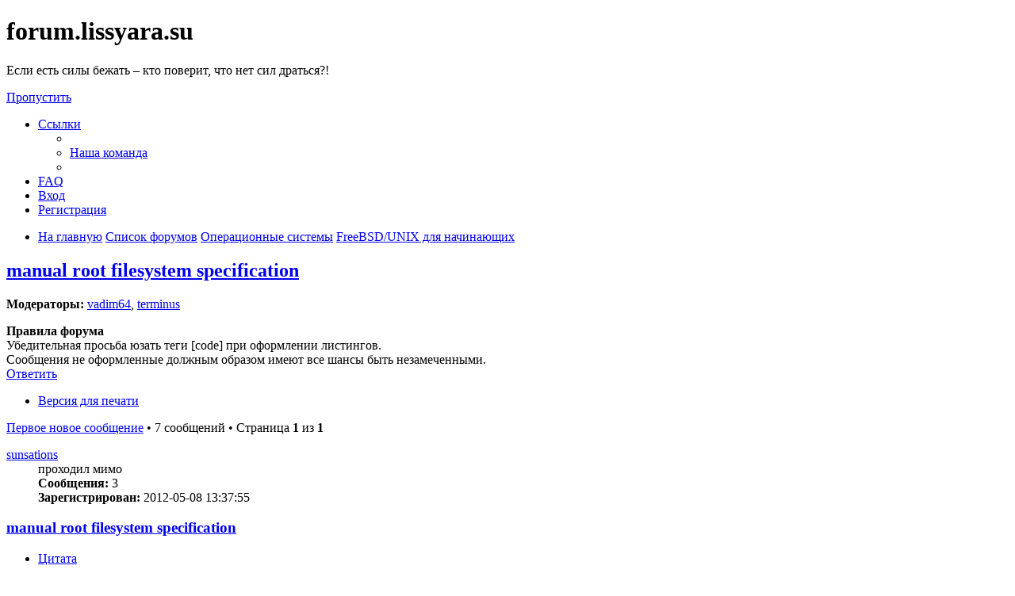

--- FILE ---
content_type: text/html; charset=UTF-8
request_url: https://forum.lissyara.su/freebsd-unix-dlya-nachinayuschih-f53/manual-root-filesystem-specification-t36542.html
body_size: 10017
content:
<!DOCTYPE html>
<html dir="ltr" lang="ru">
<head>
<meta charset="utf-8" />
<meta http-equiv="X-UA-Compatible" content="IE=edge">
<meta name="viewport" content="width=device-width, initial-scale=1" />

<title>manual root filesystem specification - forum.lissyara.su</title>


	<link rel="canonical" href="https://forum.lissyara.su/freebsd-unix-dlya-nachinayuschih-f53/manual-root-filesystem-specification-t36542.html">

<!--
	phpBB style name: prosilver
	Based on style:   prosilver (this is the default phpBB3 style)
	Original author:  Tom Beddard ( http://www.subBlue.com/ )
	Modified by:
-->

<link href="./../assets/css/font-awesome.min.css?assets_version=37" rel="stylesheet">
<link href="./../styles/prosilver/theme/stylesheet.css?assets_version=37" rel="stylesheet">
<link href="./../styles/prosilver/theme/ru/stylesheet.css?assets_version=37" rel="stylesheet">




<!--[if lte IE 9]>
	<link href="./../styles/prosilver/theme/tweaks.css?assets_version=37" rel="stylesheet">
<![endif]-->

		
<link href="./../ext/boardtools/quickreply/styles/all/theme/quickreply_main.css?assets_version=37" rel="stylesheet" type="text/css" media="screen" />
<link href="./../ext/boardtools/quickreply/styles/all/theme/quickreply.css?assets_version=37" rel="stylesheet" type="text/css" media="screen" />
<link href="./../ext/boardtools/quickreply/vendor/fortawesome/font-awesome/css/font-awesome.min.css" rel="stylesheet" type="text/css" media="screen" />
<link href="./../ext/david63/sitelogo/styles/prosilver/theme/site_logo_common.css?assets_version=37" rel="stylesheet" type="text/css" media="screen" />
<link href="./../ext/vipaka/navbar/styles/all/theme/phpbb.css?assets_version=37" rel="stylesheet" type="text/css" media="screen" />



</head>
<body id="phpbb" class="nojs notouch section-viewtopic/freebsd-unix-dlya-nachinayuschih-f53/manual-root-filesystem-specification-t36542.html ltr ">


<div id="wrap" class="wrap">
	<a id="top" class="top-anchor" accesskey="t"></a>
	<div id="page-header">
		<div class="headerbar" role="banner">
					<div class="inner">

			<div id="site-description" class="site-description">
				<a id="logo" class="logo" href="http://www.lissyara.su/" title="На главную"><span class="site_logo"></span></a>
				<h1>forum.lissyara.su</h1>
				<p> Если есть силы бежать – кто поверит, что нет сил драться?!</p>
				<p class="skiplink"><a href="#start_here">Пропустить</a></p>
			</div>

									
			</div>
					</div>
				<div class="navbar" role="navigation">
	<div class="inner">

	<ul id="nav-main" class="nav-main linklist" role="menubar">

		<li id="quick-links" class="quick-links dropdown-container responsive-menu hidden" data-skip-responsive="true">
			<a href="#" class="dropdown-trigger">
				<i class="icon fa-bars fa-fw" aria-hidden="true"></i><span>Ссылки</span>
			</a>
			<div class="dropdown">
				<div class="pointer"><div class="pointer-inner"></div></div>
				<ul class="dropdown-contents" role="menu">
					
					
											<li class="separator"></li>
																			<li>
								<a href="./../memberlist.php?mode=team&amp;sid=0691c22c51bf465a236bb8660cde562d" role="menuitem">
									<i class="icon fa-shield fa-fw" aria-hidden="true"></i><span>Наша команда</span>
								</a>
							</li>
																<li class="separator"></li>

									</ul>
			</div>
		</li>

				<li data-skip-responsive="true">
			<a href="/help/faq?sid=0691c22c51bf465a236bb8660cde562d" rel="help" title="Часто задаваемые вопросы" role="menuitem">
				<i class="icon fa-question-circle fa-fw" aria-hidden="true"></i><span>FAQ</span>
			</a>
		</li>
						
			<li class="rightside"  data-skip-responsive="true">
			<a href="./../ucp.php?mode=login&amp;sid=0691c22c51bf465a236bb8660cde562d" title="Вход" accesskey="x" role="menuitem">
				<i class="icon fa-power-off fa-fw" aria-hidden="true"></i><span>Вход</span>
			</a>
		</li>
					<li class="rightside" data-skip-responsive="true">
				<a href="./../ucp.php?mode=register&amp;sid=0691c22c51bf465a236bb8660cde562d" role="menuitem">
					<i class="icon fa-pencil-square-o  fa-fw" aria-hidden="true"></i><span>Регистрация</span>
				</a>
			</li>
						</ul>

	<ul id="nav-breadcrumbs" class="nav-breadcrumbs linklist navlinks" role="menubar">
						<li class="breadcrumbs">
							<span class="crumb"  itemtype="http://data-vocabulary.org/Breadcrumb" itemscope=""><a href="http://www.lissyara.su/" itemprop="url" data-navbar-reference="home"><i class="icon fa-home fa-fw" aria-hidden="true"></i><span itemprop="title">На главную</span></a></span>
										<span class="crumb"  itemtype="http://data-vocabulary.org/Breadcrumb" itemscope=""><a href="./../index.php?sid=0691c22c51bf465a236bb8660cde562d" itemprop="url" accesskey="h" data-navbar-reference="index"><span itemprop="title">Список форумов</span></a></span>

											<span class="crumb"  itemtype="http://data-vocabulary.org/Breadcrumb" itemscope="" data-forum-id="23"><a href="./../operacionnye-sistemy-f23/?sid=0691c22c51bf465a236bb8660cde562d" itemprop="url"><span itemprop="title">Операционные системы</span></a></span>
															<span class="crumb"  itemtype="http://data-vocabulary.org/Breadcrumb" itemscope="" data-forum-id="53"><a href="./../freebsd-unix-dlya-nachinayuschih-f53/?sid=0691c22c51bf465a236bb8660cde562d" itemprop="url"><span itemprop="title">FreeBSD/UNIX для начинающих</span></a></span>
												</li>
		
			</ul>

	</div>
</div>
	</div>

	  <div id="menu_bar" style="background: ; font-family: ;">
    <ul class="top_menu" id="top_menu_nav">
	
    	    </ul>
  </div>

	<a id="start_here" class="anchor"></a>
	<div id="page-body" class="page-body" role="main">
		
		
<h2 class="topic-title"><a href="./../freebsd-unix-dlya-nachinayuschih-f53/manual-root-filesystem-specification-t36542.html?sid=0691c22c51bf465a236bb8660cde562d">manual root filesystem specification</a></h2>
<!-- NOTE: remove the style="display: none" when you want to have the forum description on the topic body -->
<div style="display: none !important;">Простые/общие вопросы по UNIX системам. Спросите здесь, если вы новичок<br /></div>
<p>
	<strong>Модераторы:</strong> <a href="./../memberlist.php?mode=viewprofile&amp;u=18598&amp;sid=0691c22c51bf465a236bb8660cde562d" class="username">vadim64</a>, <a href="./../memberlist.php?mode=viewprofile&amp;u=4904&amp;sid=0691c22c51bf465a236bb8660cde562d" class="username">terminus</a>
</p>

	<div class="rules">
		<div class="inner">

					<strong>Правила форума</strong><br />
			Убедительная просьба юзать теги [cоde] при оформлении листингов.<br>
Сообщения не оформленные должным образом имеют все шансы быть незамеченными.
		
		</div>
	</div>

<div class="action-bar bar-top">
	
			<a href="./../posting.php?mode=reply&amp;f=53&amp;t=36542&amp;sid=0691c22c51bf465a236bb8660cde562d" class="button" title="Ответить">
							<span>Ответить</span> <i class="icon fa-reply fa-fw" aria-hidden="true"></i>
					</a>
	
			<div class="dropdown-container dropdown-button-control topic-tools">
		<span title="Управление темой" class="button button-secondary dropdown-trigger dropdown-select">
			<i class="icon fa-wrench fa-fw" aria-hidden="true"></i>
			<span class="caret"><i class="icon fa-sort-down fa-fw" aria-hidden="true"></i></span>
		</span>
		<div class="dropdown">
			<div class="pointer"><div class="pointer-inner"></div></div>
			<ul class="dropdown-contents">
																												<li>
					<a href="../viewtopic.php?f=53&amp;t=36542&amp;sid=0691c22c51bf465a236bb8660cde562d&amp;view=print" title="Версия для печати" accesskey="p">
						<i class="icon fa-print fa-fw" aria-hidden="true"></i><span>Версия для печати</span>
					</a>
				</li>
											</ul>
		</div>
	</div>
	
	
			<div class="pagination">
			<a href="#unread" class="mark">Первое новое сообщение</a> &bull; 7 сообщений
							&bull; Страница <strong>1</strong> из <strong>1</strong>
					</div>
		</div>




	<div id="qr_posts">
<div class="post-container">
			<a id="unread" class="anchor"></a>
		<div id="p326507" class="post has-profile bg2 unreadpost">
		<div class="inner">

		<dl class="postprofile" id="profile326507">
			<dt class="has-profile-rank no-avatar">
				<div class="avatar-container">
																			</div>
								<a href="./../memberlist.php?mode=viewprofile&amp;u=23275&amp;sid=0691c22c51bf465a236bb8660cde562d" class="username">sunsations</a>							</dt>

						<dd class="profile-rank">проходил мимо</dd>			
		<dd class="profile-posts"><strong>Сообщения:</strong> 3</dd>		<dd class="profile-joined"><strong>Зарегистрирован:</strong> 2012-05-08 13:37:55</dd>		
		
						
						
		</dl>

		<div class="postbody">
						<div id="post_content326507">

						<h3 class="first"><a href="#p326507">manual root filesystem specification</a></h3>

													<ul class="post-buttons">
																																									<li>
							<a href="./../posting.php?mode=quote&amp;f=53&amp;p=326507&amp;sid=0691c22c51bf465a236bb8660cde562d" title="Ответить с цитатой" class="button button-icon-only">
								<i class="icon fa-quote-left fa-fw" aria-hidden="true"></i><span class="sr-only">Цитата</span>
							</a>
						</li>
														</ul>
							
						<p class="author">
									<a class="unread" href="./../freebsd-unix-dlya-nachinayuschih-f53/manual-root-filesystem-specification-t36542.html?sid=0691c22c51bf465a236bb8660cde562d#p326507" title="Непрочитанное сообщение">
						<i class="icon fa-file fa-fw icon-red icon-md" aria-hidden="true"></i><span class="sr-only">Непрочитанное сообщение</span>
					</a>
								<span class="responsive-hide"> <strong><a href="./../memberlist.php?mode=viewprofile&amp;u=23275&amp;sid=0691c22c51bf465a236bb8660cde562d" class="username">sunsations</a></strong> &raquo; </span>2012-05-08 13:42:58
			</p>
			
			
			
			<div class="content">Здравствуйте. Выдернул а потом засунул диск.(не спрашивайте зачем) После чего не грузиться система.
<div class="codebox"><p>Код: <a href="#" onclick="selectCode(this); return false;">Выделить всё</a></p><pre><code>Manual root filesystem specification:
&lt;fstype&gt;:&lt;device&gt; Mount &lt;device&gt; using filesystem &lt;fstype&gt;
eg. ufs:/dev/da0a
? List valid disk boot devices
&lt;empty line&gt; Abort manual input </code></pre></div>
Делаю list ничего не выводить. Не видит по ходу жесткие диски. Что можно сделать?</div>

			
													<div class="notice">
					Последний раз редактировалось <a href="./../memberlist.php?mode=viewprofile&amp;u=5402&amp;sid=0691c22c51bf465a236bb8660cde562d" class="username">f_andrey</a> 2012-05-08 17:36:44, всего редактировалось 1 раз.
					<br /><strong>Причина:</strong> <em>Автору, пожалуйста оформляйте пост по человечески.</em>				</div>
			
									
						</div>

		</div>

				<div class="back2top">
						<a href="#top" class="top" title="Вернуться к началу">
				<i class="icon fa-chevron-circle-up fa-fw icon-gray" aria-hidden="true"></i>
				<span class="sr-only">Вернуться к началу</span>
			</a>
					</div>
		
		</div>
	</div>

	<hr class="divider" />
	<pre id="qr_author_p326507" style="display: none;" data-id="23275">sunsations</pre>
</div><!-- /.post-container -->


                	<div class="post-container">
		<div id="p386341" class="post has-profile bg1 unreadpost online">
			<div class="inner">
			<span class="corners-top">
				<span>
				</span>
			</span>
			<dl class="postprofile" id="profile0000">
				<dt class="has-profile-rank has-avatar">
					<div class="avatar-container">
						<a href="https://www.host-food.ru/" onclick="window.location.href='https://www.host-food.ru/p/58476/'; return false;" class="avatar"><img class="avatar" src="https://www.host-food.ru/images/host-food-ru-avarar.jpg" alt="Хостинговая компания Host-Food.ru" width="80" height="80"></a>
					</div>
					<strong><a class="username" href="https://www.host-food.ru/" onclick="window.location.href='https://www.host-food.ru/p/58476/'; return false;">Хостинг HostFood.ru</a></strong>
				</dt>
				<dd>&nbsp;</dd>
			</dl>

			<div class="postbody">
				<h3><a href="https://www.host-food.ru/" onclick="window.location.href='https://www.host-food.ru/p/58476/'; return false;">Услуги хостинговой компании Host-Food.ru</a></h3>
				<p class="author"><a href="https://www.host-food.ru/" onclick="window.location.href='https://www.host-food.ru/p/58476/'; return false;"><strong>Хостинг HostFood.ru</strong></a></p>
				<div class="content" style="text-align: left;">
					Тарифы на хостинг в России, от 12 рублей: <a href="https://www.host-food.ru/tariffs/hosting/" onclick="window.location.href='https://www.host-food.ru/p/58476/tariffs/hosting/'; return false;">https://www.host-food.ru/tariffs/hosting/</a><br />
					Тарифы на виртуальные сервера (VPS/VDS/KVM) в РФ, от 189 руб.: <a href="https://www.host-food.ru/tariffs/virtualny-server-vps/" onclick="window.location.href='https://www.host-food.ru/p/58476/tariffs/virtualny-server-vps/'; return false;">https://www.host-food.ru/tariffs/virtualny-server-vps/</a><br />
					Выделенные сервера, Россия, Москва, от 2000 рублей (HP Proliant G5, Intel Xeon E5430 (2.66GHz, Quad-Core, 12Mb), 8Gb RAM, 2x300Gb SAS HDD, P400i, 512Mb, BBU):<br />
					<a href="https://www.host-food.ru/tariffs/vydelennyi-server-ds/" onclick="window.location.href='https://www.host-food.ru/p/58476/tariffs/vydelennyi-server-ds/'; return false;">https://www.host-food.ru/tariffs/vydelennyi-server-ds/</a><br />
					Недорогие домены в популярных зонах: <a href="https://www.host-food.ru/domains/" onclick="window.location.href='https://www.host-food.ru/p/58476/domains/'; return false;">https://www.host-food.ru/domains/</a><br />
				</div>
			</div>

						<div class="back2top">
								<a href="#top" class="top" title="Вернуться к началу">
					<i class="icon fa-chevron-circle-up fa-fw icon-gray" aria-hidden="true"></i>
					<span class="sr-only">Вернуться к началу</span>
				</a>
							</div>

						<span class="corners-bottom"><span></span></span></div>
		</div>
	</div>
	</div>
	<hr class="divider" />
		

	<div class="post-container">
		<div id="p326508" class="post has-profile bg1 unreadpost">
		<div class="inner">

		<dl class="postprofile" id="profile326508">
			<dt class="has-profile-rank has-avatar">
				<div class="avatar-container">
																<a href="./../memberlist.php?mode=viewprofile&amp;u=18811&amp;sid=0691c22c51bf465a236bb8660cde562d" class="avatar"><img class="avatar" src="./../download/file.php?avatar=18811_1273155747.jpg" width="67" height="100" alt="Аватара пользователя" /></a>														</div>
								<a href="./../memberlist.php?mode=viewprofile&amp;u=18811&amp;sid=0691c22c51bf465a236bb8660cde562d" class="username">BirdGovorun</a>							</dt>

						<dd class="profile-rank">лейтенант</dd>			
		<dd class="profile-posts"><strong>Сообщения:</strong> 878</dd>		<dd class="profile-joined"><strong>Зарегистрирован:</strong> 2009-10-20 20:27:13</dd>		
		
											<dd class="profile-custom-field profile-phpbb_location"><strong>Откуда:</strong> Харьков.</dd>
							
						
		</dl>

		<div class="postbody">
						<div id="post_content326508">

						<h3 ><a href="#p326508">Re: manual root filesystem specification</a></h3>

													<ul class="post-buttons">
																																									<li>
							<a href="./../posting.php?mode=quote&amp;f=53&amp;p=326508&amp;sid=0691c22c51bf465a236bb8660cde562d" title="Ответить с цитатой" class="button button-icon-only">
								<i class="icon fa-quote-left fa-fw" aria-hidden="true"></i><span class="sr-only">Цитата</span>
							</a>
						</li>
														</ul>
							
						<p class="author">
									<a class="unread" href="./../freebsd-unix-dlya-nachinayuschih-f53/manual-root-filesystem-specification-t36542.html?sid=0691c22c51bf465a236bb8660cde562d#p326508" title="Непрочитанное сообщение">
						<i class="icon fa-file fa-fw icon-red icon-md" aria-hidden="true"></i><span class="sr-only">Непрочитанное сообщение</span>
					</a>
								<span class="responsive-hide"> <strong><a href="./../memberlist.php?mode=viewprofile&amp;u=18811&amp;sid=0691c22c51bf465a236bb8660cde562d" class="username">BirdGovorun</a></strong> &raquo; </span>2012-05-08 13:58:19
			</p>
			
			
			
			<div class="content">mountroot&gt; жмакнуть знак вопроса <strong class="text-strong">"?"</strong> и Enter<br>
покажет все доступные слайсы для монтирования<br>
потом   ufs:/dev/da0a как-бы твой корень и потом примонтировать /usr,<br>
(может fsck запустить придётся) и посмотреть в /etc/fstab при необходимости отредактировать.</div>

			
									
									
						</div>

		</div>

				<div class="back2top">
						<a href="#top" class="top" title="Вернуться к началу">
				<i class="icon fa-chevron-circle-up fa-fw icon-gray" aria-hidden="true"></i>
				<span class="sr-only">Вернуться к началу</span>
			</a>
					</div>
		
		</div>
	</div>

	<hr class="divider" />
	<pre id="qr_author_p326508" style="display: none;" data-id="18811">BirdGovorun</pre>
</div><!-- /.post-container -->


                	

	<div class="post-container">
		<div id="p326515" class="post has-profile bg2 unreadpost">
		<div class="inner">

		<dl class="postprofile" id="profile326515">
			<dt class="has-profile-rank no-avatar">
				<div class="avatar-container">
																			</div>
								<a href="./../memberlist.php?mode=viewprofile&amp;u=23275&amp;sid=0691c22c51bf465a236bb8660cde562d" class="username">sunsations</a>							</dt>

						<dd class="profile-rank">проходил мимо</dd>			
		<dd class="profile-posts"><strong>Сообщения:</strong> 3</dd>		<dd class="profile-joined"><strong>Зарегистрирован:</strong> 2012-05-08 13:37:55</dd>		
		
						
						
		</dl>

		<div class="postbody">
						<div id="post_content326515">

						<h3 ><a href="#p326515">Re: manual root filesystem specification</a></h3>

													<ul class="post-buttons">
																																									<li>
							<a href="./../posting.php?mode=quote&amp;f=53&amp;p=326515&amp;sid=0691c22c51bf465a236bb8660cde562d" title="Ответить с цитатой" class="button button-icon-only">
								<i class="icon fa-quote-left fa-fw" aria-hidden="true"></i><span class="sr-only">Цитата</span>
							</a>
						</li>
														</ul>
							
						<p class="author">
									<a class="unread" href="./../freebsd-unix-dlya-nachinayuschih-f53/manual-root-filesystem-specification-t36542.html?sid=0691c22c51bf465a236bb8660cde562d#p326515" title="Непрочитанное сообщение">
						<i class="icon fa-file fa-fw icon-red icon-md" aria-hidden="true"></i><span class="sr-only">Непрочитанное сообщение</span>
					</a>
								<span class="responsive-hide"> <strong><a href="./../memberlist.php?mode=viewprofile&amp;u=23275&amp;sid=0691c22c51bf465a236bb8660cde562d" class="username">sunsations</a></strong> &raquo; </span>2012-05-08 14:34:15
			</p>
			
			
			
			<div class="content">Видимо я не так выразился. я нажимал ? (list). Ничего не выводить мне</div>

			
									
									
						</div>

		</div>

				<div class="back2top">
						<a href="#top" class="top" title="Вернуться к началу">
				<i class="icon fa-chevron-circle-up fa-fw icon-gray" aria-hidden="true"></i>
				<span class="sr-only">Вернуться к началу</span>
			</a>
					</div>
		
		</div>
	</div>

	<hr class="divider" />
	<pre id="qr_author_p326515" style="display: none;" data-id="23275">sunsations</pre>
</div><!-- /.post-container -->


                	

	<div class="post-container">
		<div id="p326516" class="post has-profile bg1 unreadpost">
		<div class="inner">

		<dl class="postprofile" id="profile326516">
			<dt class="has-profile-rank has-avatar">
				<div class="avatar-container">
																<a href="./../memberlist.php?mode=viewprofile&amp;u=18811&amp;sid=0691c22c51bf465a236bb8660cde562d" class="avatar"><img class="avatar" src="./../download/file.php?avatar=18811_1273155747.jpg" width="67" height="100" alt="Аватара пользователя" /></a>														</div>
								<a href="./../memberlist.php?mode=viewprofile&amp;u=18811&amp;sid=0691c22c51bf465a236bb8660cde562d" class="username">BirdGovorun</a>							</dt>

						<dd class="profile-rank">лейтенант</dd>			
		<dd class="profile-posts"><strong>Сообщения:</strong> 878</dd>		<dd class="profile-joined"><strong>Зарегистрирован:</strong> 2009-10-20 20:27:13</dd>		
		
											<dd class="profile-custom-field profile-phpbb_location"><strong>Откуда:</strong> Харьков.</dd>
							
						
		</dl>

		<div class="postbody">
						<div id="post_content326516">

						<h3 ><a href="#p326516">Re: manual root filesystem specification</a></h3>

													<ul class="post-buttons">
																																									<li>
							<a href="./../posting.php?mode=quote&amp;f=53&amp;p=326516&amp;sid=0691c22c51bf465a236bb8660cde562d" title="Ответить с цитатой" class="button button-icon-only">
								<i class="icon fa-quote-left fa-fw" aria-hidden="true"></i><span class="sr-only">Цитата</span>
							</a>
						</li>
														</ul>
							
						<p class="author">
									<a class="unread" href="./../freebsd-unix-dlya-nachinayuschih-f53/manual-root-filesystem-specification-t36542.html?sid=0691c22c51bf465a236bb8660cde562d#p326516" title="Непрочитанное сообщение">
						<i class="icon fa-file fa-fw icon-red icon-md" aria-hidden="true"></i><span class="sr-only">Непрочитанное сообщение</span>
					</a>
								<span class="responsive-hide"> <strong><a href="./../memberlist.php?mode=viewprofile&amp;u=18811&amp;sid=0691c22c51bf465a236bb8660cde562d" class="username">BirdGovorun</a></strong> &raquo; </span>2012-05-08 14:42:15
			</p>
			
			
			
			<div class="content">Вы что, диск при включенном питании дергали?<br>
Как вариант, вы его грохнули, может и контроллер на матери.<br>
Загрузиться с LiveCD и проверить диск.<br>
Система какая стояла?<br>
 БИОС видет диск?</div>

			
									
									
						</div>

		</div>

				<div class="back2top">
						<a href="#top" class="top" title="Вернуться к началу">
				<i class="icon fa-chevron-circle-up fa-fw icon-gray" aria-hidden="true"></i>
				<span class="sr-only">Вернуться к началу</span>
			</a>
					</div>
		
		</div>
	</div>

	<hr class="divider" />
	<pre id="qr_author_p326516" style="display: none;" data-id="18811">BirdGovorun</pre>
</div><!-- /.post-container -->


                	

	<div class="post-container">
		<div id="p326561" class="post has-profile bg2 unreadpost">
		<div class="inner">

		<dl class="postprofile" id="profile326561">
			<dt class="has-profile-rank no-avatar">
				<div class="avatar-container">
																			</div>
								<a href="./../memberlist.php?mode=viewprofile&amp;u=23275&amp;sid=0691c22c51bf465a236bb8660cde562d" class="username">sunsations</a>							</dt>

						<dd class="profile-rank">проходил мимо</dd>			
		<dd class="profile-posts"><strong>Сообщения:</strong> 3</dd>		<dd class="profile-joined"><strong>Зарегистрирован:</strong> 2012-05-08 13:37:55</dd>		
		
						
						
		</dl>

		<div class="postbody">
						<div id="post_content326561">

						<h3 ><a href="#p326561">Re: manual root filesystem specification</a></h3>

													<ul class="post-buttons">
																																									<li>
							<a href="./../posting.php?mode=quote&amp;f=53&amp;p=326561&amp;sid=0691c22c51bf465a236bb8660cde562d" title="Ответить с цитатой" class="button button-icon-only">
								<i class="icon fa-quote-left fa-fw" aria-hidden="true"></i><span class="sr-only">Цитата</span>
							</a>
						</li>
														</ul>
							
						<p class="author">
									<a class="unread" href="./../freebsd-unix-dlya-nachinayuschih-f53/manual-root-filesystem-specification-t36542.html?sid=0691c22c51bf465a236bb8660cde562d#p326561" title="Непрочитанное сообщение">
						<i class="icon fa-file fa-fw icon-red icon-md" aria-hidden="true"></i><span class="sr-only">Непрочитанное сообщение</span>
					</a>
								<span class="responsive-hide"> <strong><a href="./../memberlist.php?mode=viewprofile&amp;u=23275&amp;sid=0691c22c51bf465a236bb8660cde562d" class="username">sunsations</a></strong> &raquo; </span>2012-05-10 8:37:31
			</p>
			
			
			
			<div class="content">Да при включенном. Загрузился с livecd выводить норм информацию о дисках. <br>
Система стояла freebsd 7.2 <br>
Биос жесткие диски видит.</div>

			
									
									
						</div>

		</div>

				<div class="back2top">
						<a href="#top" class="top" title="Вернуться к началу">
				<i class="icon fa-chevron-circle-up fa-fw icon-gray" aria-hidden="true"></i>
				<span class="sr-only">Вернуться к началу</span>
			</a>
					</div>
		
		</div>
	</div>

	<hr class="divider" />
	<pre id="qr_author_p326561" style="display: none;" data-id="23275">sunsations</pre>
</div><!-- /.post-container -->


                	

	<div class="post-container">
		<div id="p326565" class="post has-profile bg1 unreadpost">
		<div class="inner">

		<dl class="postprofile" id="profile326565">
			<dt class="has-profile-rank has-avatar">
				<div class="avatar-container">
																<a href="./../memberlist.php?mode=viewprofile&amp;u=18811&amp;sid=0691c22c51bf465a236bb8660cde562d" class="avatar"><img class="avatar" src="./../download/file.php?avatar=18811_1273155747.jpg" width="67" height="100" alt="Аватара пользователя" /></a>														</div>
								<a href="./../memberlist.php?mode=viewprofile&amp;u=18811&amp;sid=0691c22c51bf465a236bb8660cde562d" class="username">BirdGovorun</a>							</dt>

						<dd class="profile-rank">лейтенант</dd>			
		<dd class="profile-posts"><strong>Сообщения:</strong> 878</dd>		<dd class="profile-joined"><strong>Зарегистрирован:</strong> 2009-10-20 20:27:13</dd>		
		
											<dd class="profile-custom-field profile-phpbb_location"><strong>Откуда:</strong> Харьков.</dd>
							
						
		</dl>

		<div class="postbody">
						<div id="post_content326565">

						<h3 ><a href="#p326565">Re: manual root filesystem specification</a></h3>

													<ul class="post-buttons">
																																									<li>
							<a href="./../posting.php?mode=quote&amp;f=53&amp;p=326565&amp;sid=0691c22c51bf465a236bb8660cde562d" title="Ответить с цитатой" class="button button-icon-only">
								<i class="icon fa-quote-left fa-fw" aria-hidden="true"></i><span class="sr-only">Цитата</span>
							</a>
						</li>
														</ul>
							
						<p class="author">
									<a class="unread" href="./../freebsd-unix-dlya-nachinayuschih-f53/manual-root-filesystem-specification-t36542.html?sid=0691c22c51bf465a236bb8660cde562d#p326565" title="Непрочитанное сообщение">
						<i class="icon fa-file fa-fw icon-red icon-md" aria-hidden="true"></i><span class="sr-only">Непрочитанное сообщение</span>
					</a>
								<span class="responsive-hide"> <strong><a href="./../memberlist.php?mode=viewprofile&amp;u=18811&amp;sid=0691c22c51bf465a236bb8660cde562d" class="username">BirdGovorun</a></strong> &raquo; </span>2012-05-10 9:32:01
			</p>
			
			
			
			<div class="content"><blockquote><div><cite>sunsations писал(а):</cite>Да при включенном. Загрузился с livecd выводить норм информацию о дисках. <br>
Система стояла freebsd 7.2 <br>
Биос жесткие диски видит.</div></blockquote>

Тогда только диск потёрли.<br>
Натравите fsck на диск, если не поможет, систему придётся по новой ставить.</div>

			
									
									
						</div>

		</div>

				<div class="back2top">
						<a href="#top" class="top" title="Вернуться к началу">
				<i class="icon fa-chevron-circle-up fa-fw icon-gray" aria-hidden="true"></i>
				<span class="sr-only">Вернуться к началу</span>
			</a>
					</div>
		
		</div>
	</div>

	<hr class="divider" />
	<pre id="qr_author_p326565" style="display: none;" data-id="18811">BirdGovorun</pre>
</div><!-- /.post-container -->


                	

	<div class="post-container">
		<div id="p326577" class="post has-profile bg2 unreadpost">
		<div class="inner">

		<dl class="postprofile" id="profile326577">
			<dt class="has-profile-rank has-avatar">
				<div class="avatar-container">
																<a href="./../memberlist.php?mode=viewprofile&amp;u=4138&amp;sid=0691c22c51bf465a236bb8660cde562d" class="avatar"><img class="avatar" src="./../download/file.php?avatar=4138_1323749759.jpg" width="100" height="100" alt="Аватара пользователя" /></a>														</div>
								<a href="./../memberlist.php?mode=viewprofile&amp;u=4138&amp;sid=0691c22c51bf465a236bb8660cde562d" style="color: #00AA00;" class="username-coloured">manefesto</a>							</dt>

						<dd class="profile-rank">Группенфюррер</dd>			
		<dd class="profile-posts"><strong>Сообщения:</strong> 6934</dd>		<dd class="profile-joined"><strong>Зарегистрирован:</strong> 2007-07-20 8:27:30</dd>		
		
																<dd class="profile-custom-field profile-phpbb_location"><strong>Откуда:</strong> Пермь</dd>
							
							<dd class="profile-contact">
				<strong>Контактная информация:</strong>
				<div class="dropdown-container dropdown-left">
					<a href="#" class="dropdown-trigger" title="Контактная информация пользователя manefesto">
						<i class="icon fa-commenting-o fa-fw icon-lg" aria-hidden="true"></i><span class="sr-only">Контактная информация пользователя manefesto</span>
					</a>
					<div class="dropdown">
						<div class="pointer"><div class="pointer-inner"></div></div>
						<div class="dropdown-contents contact-icons">
																																								<div>
																	<a href="https://www.icq.com/people/213481567/" title="ICQ" class="last-cell">
										<span class="contact-icon phpbb_icq-icon">ICQ</span>
									</a>
																	</div>
																					</div>
					</div>
				</div>
			</dd>
				
		</dl>

		<div class="postbody">
						<div id="post_content326577">

						<h3 ><a href="#p326577">Re: manual root filesystem specification</a></h3>

													<ul class="post-buttons">
																																									<li>
							<a href="./../posting.php?mode=quote&amp;f=53&amp;p=326577&amp;sid=0691c22c51bf465a236bb8660cde562d" title="Ответить с цитатой" class="button button-icon-only">
								<i class="icon fa-quote-left fa-fw" aria-hidden="true"></i><span class="sr-only">Цитата</span>
							</a>
						</li>
														</ul>
							
						<p class="author">
									<a class="unread" href="./../freebsd-unix-dlya-nachinayuschih-f53/manual-root-filesystem-specification-t36542.html?sid=0691c22c51bf465a236bb8660cde562d#p326577" title="Непрочитанное сообщение">
						<i class="icon fa-file fa-fw icon-red icon-md" aria-hidden="true"></i><span class="sr-only">Непрочитанное сообщение</span>
					</a>
								<span class="responsive-hide"> <strong><a href="./../memberlist.php?mode=viewprofile&amp;u=4138&amp;sid=0691c22c51bf465a236bb8660cde562d" style="color: #00AA00;" class="username-coloured">manefesto</a></strong> &raquo; </span>2012-05-10 12:57:47
			</p>
			
			
			
			<div class="content">загрузись со старого ядра</div>

			
									
									<div id="sig326577" class="signature">я такой яростный шо аж пизде<span style="color:#FF0000"><strong class="text-strong">Ц</strong></span><br>
<a href="http://cstrike.perm.ru/player.php?id=33252" class="postlink"><img src="http://cstrike.perm.ru/sig/sig_33252_2_mini.png" class="postimage" alt="Изображение"></a></div>
						</div>

		</div>

				<div class="back2top">
						<a href="#top" class="top" title="Вернуться к началу">
				<i class="icon fa-chevron-circle-up fa-fw icon-gray" aria-hidden="true"></i>
				<span class="sr-only">Вернуться к началу</span>
			</a>
					</div>
		
		</div>
	</div>

	<hr class="divider" />
	<pre id="qr_author_p326577" style="display: none;" data-id="4138">manefesto</pre>
</div><!-- /.post-container -->
</div>
<div id="qr_temp_container" style="display: none;"></div>


                	



	<div class="action-bar bar-bottom">
	
			<a href="./../posting.php?mode=reply&amp;f=53&amp;t=36542&amp;sid=0691c22c51bf465a236bb8660cde562d" class="button" title="Ответить">
							<span>Ответить</span> <i class="icon fa-reply fa-fw" aria-hidden="true"></i>
					</a>
		
		<div class="dropdown-container dropdown-button-control topic-tools">
		<span title="Управление темой" class="button button-secondary dropdown-trigger dropdown-select">
			<i class="icon fa-wrench fa-fw" aria-hidden="true"></i>
			<span class="caret"><i class="icon fa-sort-down fa-fw" aria-hidden="true"></i></span>
		</span>
		<div class="dropdown">
			<div class="pointer"><div class="pointer-inner"></div></div>
			<ul class="dropdown-contents">
																												<li>
					<a href="../viewtopic.php?f=53&amp;t=36542&amp;sid=0691c22c51bf465a236bb8660cde562d&amp;view=print" title="Версия для печати" accesskey="p">
						<i class="icon fa-print fa-fw" aria-hidden="true"></i><span>Версия для печати</span>
					</a>
				</li>
											</ul>
		</div>
	</div>

			<form method="post" action="../viewtopic.php?f=53&amp;t=36542&amp;sid=0691c22c51bf465a236bb8660cde562d">
		<div class="dropdown-container dropdown-container-left dropdown-button-control sort-tools">
	<span title="Настройки отображения и сортировки" class="button button-secondary dropdown-trigger dropdown-select">
		<i class="icon fa-sort-amount-asc fa-fw" aria-hidden="true"></i>
		<span class="caret"><i class="icon fa-sort-down fa-fw" aria-hidden="true"></i></span>
	</span>
	<div class="dropdown hidden">
		<div class="pointer"><div class="pointer-inner"></div></div>
		<div class="dropdown-contents">
			<fieldset class="display-options">
							<label>Показать: <select name="st" id="st"><option value="0" selected="selected">Все сообщения</option><option value="1">1 день</option><option value="7">7 дней</option><option value="14">2 недели</option><option value="30">1 месяц</option><option value="90">3 месяца</option><option value="180">6 месяцев</option><option value="365">1 год</option></select></label>
								<label>Поле сортировки: <select name="sk" id="sk"><option value="a">Автор</option><option value="t" selected="selected">Время размещения</option><option value="s">Заголовок</option></select></label>
				<label>Порядок: <select name="sd" id="sd"><option value="a" selected="selected">по возрастанию</option><option value="d">по убыванию</option></select></label>
								<hr class="dashed" />
				<input type="submit" class="button2" name="sort" value="Перейти" />
						</fieldset>
		</div>
	</div>
</div>
		</form>
	
	
	
			<div class="pagination">
			7 сообщений
							&bull; Страница <strong>1</strong> из <strong>1</strong>
					</div>
	</div>

<script type="text/javascript">
//<![CDATA[
var quickreply = {};

// Special features for QuickReply - settings.
quickreply.special = {
	hideSubject: true};

// Special features for QuickReply - functions.
quickreply.special.functions = {};
//]]>
</script>

<div class="action-bar actions-jump">
		<p class="jumpbox-return">
		<a href="./../freebsd-unix-dlya-nachinayuschih-f53/?sid=0691c22c51bf465a236bb8660cde562d" class="left-box arrow-left" accesskey="r">
			<i class="icon fa-angle-left fa-fw icon-black" aria-hidden="true"></i><span>Вернуться в «FreeBSD/UNIX для начинающих»</span>
		</a>
	</p>
	
		<div class="jumpbox dropdown-container dropdown-container-right dropdown-up dropdown-left dropdown-button-control" id="jumpbox">
			<span title="Перейти" class="button button-secondary dropdown-trigger dropdown-select">
				<span>Перейти</span>
				<span class="caret"><i class="icon fa-sort-down fa-fw" aria-hidden="true"></i></span>
			</span>
		<div class="dropdown">
			<div class="pointer"><div class="pointer-inner"></div></div>
			<ul class="dropdown-contents">
																				<li><a href="./../operacionnye-sistemy-f23/?sid=0691c22c51bf465a236bb8660cde562d" class="jumpbox-cat-link"> <span> Операционные системы</span></a></li>
																<li><a href="./../freebsd-unix-dlya-nachinayuschih-f53/?sid=0691c22c51bf465a236bb8660cde562d" class="jumpbox-sub-link"><span class="spacer"></span> <span>&#8627; &nbsp; FreeBSD/UNIX для начинающих</span></a></li>
																<li><a href="./../freebsd-f8/?sid=0691c22c51bf465a236bb8660cde562d" class="jumpbox-sub-link"><span class="spacer"></span> <span>&#8627; &nbsp; FreeBSD</span></a></li>
																<li><a href="./../openbsd-f39/?sid=0691c22c51bf465a236bb8660cde562d" class="jumpbox-sub-link"><span class="spacer"></span> <span>&#8627; &nbsp; OpenBSD</span></a></li>
																<li><a href="./../sunos-f49/?sid=0691c22c51bf465a236bb8660cde562d" class="jumpbox-sub-link"><span class="spacer"></span> <span>&#8627; &nbsp; SunOS</span></a></li>
																<li><a href="./../linux-f47/?sid=0691c22c51bf465a236bb8660cde562d" class="jumpbox-sub-link"><span class="spacer"></span> <span>&#8627; &nbsp; Linux</span></a></li>
																<li><a href="./../windows-f6/?sid=0691c22c51bf465a236bb8660cde562d" class="jumpbox-sub-link"><span class="spacer"></span> <span>&#8627; &nbsp; Windows</span></a></li>
																<li><a href="./../dos-os-2-meos-beos-palmos-f19/?sid=0691c22c51bf465a236bb8660cde562d" class="jumpbox-sub-link"><span class="spacer"></span> <span>&#8627; &nbsp; DOS, OS/2, MeOS, BeOS, PalmOS....</span></a></li>
																<li><a href="./../problemy-f22/?sid=0691c22c51bf465a236bb8660cde562d" class="jumpbox-cat-link"> <span> Проблемы</span></a></li>
																<li><a href="./../mta-mail-transfer-agent-f20/?sid=0691c22c51bf465a236bb8660cde562d" class="jumpbox-sub-link"><span class="spacer"></span> <span>&#8627; &nbsp; MTA - Mail Transfer Agent</span></a></li>
																<li><a href="./../jelezo-f5/?sid=0691c22c51bf465a236bb8660cde562d" class="jumpbox-sub-link"><span class="spacer"></span> <span>&#8627; &nbsp; Железо</span></a></li>
																<li><a href="./../soft-f3/?sid=0691c22c51bf465a236bb8660cde562d" class="jumpbox-sub-link"><span class="spacer"></span> <span>&#8627; &nbsp; Софт</span></a></li>
																<li><a href="./../networks-f4/?sid=0691c22c51bf465a236bb8660cde562d" class="jumpbox-sub-link"><span class="spacer"></span> <span>&#8627; &nbsp; Networks</span></a></li>
																<li><a href="./../bazy-dannyh-f52/?sid=0691c22c51bf465a236bb8660cde562d" class="jumpbox-sub-link"><span class="spacer"></span> <span>&#8627; &nbsp; Базы данных</span></a></li>
																<li><a href="./../aktivnoe-setevoe-oborudovanie-f48/?sid=0691c22c51bf465a236bb8660cde562d" class="jumpbox-sub-link"><span class="spacer"></span> <span>&#8627; &nbsp; Активное сетевое оборудование</span></a></li>
																<li><a href="./../virtualizaciya-f51/?sid=0691c22c51bf465a236bb8660cde562d" class="jumpbox-sub-link"><span class="spacer"></span> <span>&#8627; &nbsp; Виртуализация</span></a></li>
																<li><a href="./../unix-as-desktop-f45/?sid=0691c22c51bf465a236bb8660cde562d" class="jumpbox-sub-link"><span class="spacer"></span> <span>&#8627; &nbsp; UNIX as Desktop</span></a></li>
																<li><a href="./../igry-f33/?sid=0691c22c51bf465a236bb8660cde562d" class="jumpbox-sub-link"><span class="spacer"></span> <span>&#8627; &nbsp; Игры</span></a></li>
																<li><a href="./../programmirovanie-f25/?sid=0691c22c51bf465a236bb8660cde562d" class="jumpbox-cat-link"> <span> Программирование</span></a></li>
																<li><a href="./../shell-f32/?sid=0691c22c51bf465a236bb8660cde562d" class="jumpbox-sub-link"><span class="spacer"></span> <span>&#8627; &nbsp; SHELL</span></a></li>
																<li><a href="./../php-perl-js-html-f17/?sid=0691c22c51bf465a236bb8660cde562d" class="jumpbox-sub-link"><span class="spacer"></span> <span>&#8627; &nbsp; PHP, PERL, JS, HTML...</span></a></li>
																<li><a href="./../delphi-lazarus-free-pascal-f15/?sid=0691c22c51bf465a236bb8660cde562d" class="jumpbox-sub-link"><span class="spacer"></span> <span>&#8627; &nbsp; Delphi, Lazarus, Free Pascal</span></a></li>
																<li><a href="./../c-c-f16/?sid=0691c22c51bf465a236bb8660cde562d" class="jumpbox-sub-link"><span class="spacer"></span> <span>&#8627; &nbsp; C/C++</span></a></li>
																<li><a href="./../visual-basic-f18/?sid=0691c22c51bf465a236bb8660cde562d" class="jumpbox-sub-link"><span class="spacer"></span> <span>&#8627; &nbsp; Visual Basic</span></a></li>
																<li><a href="./../raznoe-f21/?sid=0691c22c51bf465a236bb8660cde562d" class="jumpbox-cat-link"> <span> Разное</span></a></li>
																<li><a href="./../novosti-f46/?sid=0691c22c51bf465a236bb8660cde562d" class="jumpbox-sub-link"><span class="spacer"></span> <span>&#8627; &nbsp; Новости</span></a></li>
																<li><a href="./../pro-sajt-f14/?sid=0691c22c51bf465a236bb8660cde562d" class="jumpbox-sub-link"><span class="spacer"></span> <span>&#8627; &nbsp; Про сайт</span></a></li>
																<li><a href="./../rabota-f27/?sid=0691c22c51bf465a236bb8660cde562d" class="jumpbox-sub-link"><span class="spacer"></span> <span>&#8627; &nbsp; Работа</span></a></li>
																<li><a href="./../yuridicheskie-dokumenty-f44/?sid=0691c22c51bf465a236bb8660cde562d" class="jumpbox-sub-link"><span class="spacer"></span> <span>&#8627; &nbsp; Юридические документы</span></a></li>
																<li><a href="./../baraholka-f2/?sid=0691c22c51bf465a236bb8660cde562d" class="jumpbox-sub-link"><span class="spacer"></span> <span>&#8627; &nbsp; Барахолка</span></a></li>
																<li><a href="./../dev-null-f1/?sid=0691c22c51bf465a236bb8660cde562d" class="jumpbox-sub-link"><span class="spacer"></span> <span>&#8627; &nbsp; /dev/null</span></a></li>
											</ul>
		</div>
	</div>

	</div>


			</div>


<div id="page-footer" class="page-footer" role="contentinfo">
	<div class="navbar" role="navigation">
	<div class="inner">

	<ul id="nav-footer" class="nav-footer linklist" role="menubar">
		<li class="breadcrumbs">
							<span class="crumb"><a href="http://www.lissyara.su/" data-navbar-reference="home"><i class="icon fa-home fa-fw" aria-hidden="true"></i><span>На главную</span></a></span>									<span class="crumb"><a href="./../index.php?sid=0691c22c51bf465a236bb8660cde562d" data-navbar-reference="index"><span>Список форумов</span></a></span>					</li>
		
				<li class="rightside">Часовой пояс: <span title="UTC+3">UTC+03:00</span></li>
							<li class="rightside">
				<a href="./../ucp.php?mode=delete_cookies&amp;sid=0691c22c51bf465a236bb8660cde562d" data-ajax="true" data-refresh="true" role="menuitem">
					<i class="icon fa-trash fa-fw" aria-hidden="true"></i><span>Удалить cookies конференции</span>
				</a>
			</li>
												<li class="rightside" data-last-responsive="true">
				<a href="./../memberlist.php?mode=team&amp;sid=0691c22c51bf465a236bb8660cde562d" role="menuitem">
					<i class="icon fa-shield fa-fw" aria-hidden="true"></i><span>Наша команда</span>
				</a>
			</li>
							</ul>

	</div>
</div>

	<div class="copyright">
				<br /><a href='http://www.lissyara.su/'>На главную сайта</a>							</div>

	<div id="darkenwrapper" class="darkenwrapper" data-ajax-error-title="Ошибка AJAX" data-ajax-error-text="При обработке запроса произошла ошибка." data-ajax-error-text-abort="Запрос прерван пользователем." data-ajax-error-text-timeout="Время запроса истекло; повторите попытку." data-ajax-error-text-parsererror="При выполнении запроса возникла непредвиденная ошибка, и сервер вернул неверный ответ.">
		<div id="darken" class="darken">&nbsp;</div>
	</div>

	<div id="phpbb_alert" class="phpbb_alert" data-l-err="Ошибка" data-l-timeout-processing-req="Время выполнения запроса истекло.">
		<a href="#" class="alert_close">
			<i class="icon fa-times-circle fa-fw" aria-hidden="true"></i>
		</a>
		<h3 class="alert_title">&nbsp;</h3><p class="alert_text"></p>
	</div>
	<div id="phpbb_confirm" class="phpbb_alert">
		<a href="#" class="alert_close">
			<i class="icon fa-times-circle fa-fw" aria-hidden="true"></i>
		</a>
		<div class="alert_text"></div>
	</div>
</div>

</div>

<div>
	<a id="bottom" class="anchor" accesskey="z"></a>
	</div>

<script type="text/javascript" src="./../assets/javascript/jquery.min.js?assets_version=37"></script>
<script type="text/javascript" src="./../assets/javascript/core.js?assets_version=37"></script>


<!-- Send the variables to the js file -->
<script>
	var backgroundImage		= '.\x2F..\x2F\x3Fsid\x3D0691c22c51bf465a236bb8660cde562d';
	var bannerHeight		= '';
	var borderRadius		= '';
	var headerColour		= '';
	var headerColour1		= '\x23582b14';
	var headerColour2		= '\x23ffffffffffedd2c6';
	var logoCorners 		= '0px\x200px\x200px\x200px';
	var logoHeight 			= '36';
	var logoWidth 			= '146';
	var overrideColour		= '';
	var removeHeaderBar		= '';
	var repeatBackground	= '';
	var responsive			= '';
	var searchBelow			= '';
	var siteLogo 			= 'url\x28\x22.\x2F..\x2Fimages\x2Fpowered.by.220.volt.gif\x3Fsid\x3D0691c22c51bf465a236bb8660cde562d\x22\x29';
	var siteLogoUrl			= '.\x2F..\x2F\x3Fsid\x3D0691c22c51bf465a236bb8660cde562d';
	var siteLogoBanner		= '.\x2F..\x2F\x3Fsid\x3D0691c22c51bf465a236bb8660cde562d';
	var siteLogoCentre		= '';
	var siteLogoRemove		= '0';
	var siteLogoRight		= '';
	var siteNameSupress		= '';
	var useBackground		= '';
	var useBanner			= '';
	var useHeaderColour		= '';
	var useLogoUrl			= '';
	var useOverrideColour	= '';
</script>

<script type="text/javascript">
	"use strict";
	var elonw_title = 'ELONW';
	var source=removeSubdomain(location.hostname);
	var IgnoreClasses = [
		'posterip',
		'share-button',
		'fancybox',
		'lightbox',
		'colorbox'
	];
	var NotInClass = true;
	$(document).on('click',('a[href^="http://"], a[href^="https://"], a[href^="ftp://"]'), function() {
		if ($(this).attr('class') !== undefined)
		{
			var ClassList = $(this).attr('class').split(/\s+/);
			$(ClassList).each(function() { 
				if($.inArray(this, IgnoreClasses) !== -1)
				{
					NotInClass = false;
				}
			});
		}
		if ($(this).attr('onclick') !== undefined)
		{
			NotInClass = false;
		}
		var href = $(this).attr('href');
		var hostname = this.hostname;
		if(hostname && removeSubdomain(hostname)!==source && NotInClass)
		{
			window.open(href);
			return false;
		}	
	});
	(function($) {
	   $('.forum_link').each(function(){
		  $(this).find('a').attr("onclick","window.open(this.href);return false;").attr("rel", "nofollow");
	   });
	})(jQuery);
	function removeSubdomain(a,b){return a.split(".").slice(-(b||2)).join(".")};
</script>

<script type="text/javascript" src="./../ext/boardtools/quickreply/styles/all/template/quickreply_special.js?assets_version=37"></script>
<script type="text/javascript" src="./../styles/prosilver/template/forum_fn.js?assets_version=37"></script>
<script type="text/javascript" src="./../styles/prosilver/template/ajax.js?assets_version=37"></script>
<script type="text/javascript" src="./../ext/david63/sitelogo/styles/all/template/site_logo_min.js?assets_version=37"></script>


<!-- Yandex.Metrika counter -->
<script type="text/javascript" >
    (function (d, w, c) {
        (w[c] = w[c] || []).push(function() {
            try {
                w.yaCounter48079109 = new Ya.Metrika({
                    id:48079109,
                    clickmap:true,
                    trackLinks:true,
                    accurateTrackBounce:true
                });
            } catch(e) { }
        });

        var n = d.getElementsByTagName("script")[0],
            s = d.createElement("script"),
            f = function () { n.parentNode.insertBefore(s, n); };
        s.type = "text/javascript";
        s.async = true;
        s.src = "https://mc.yandex.ru/metrika/watch.js";

        if (w.opera == "[object Opera]") {
            d.addEventListener("DOMContentLoaded", f, false);
        } else { f(); }
    })(document, window, "yandex_metrika_callbacks");
</script>
<noscript><div><img src="https://mc.yandex.ru/watch/48079109" style="position:absolute; left:-9999px;" alt="" /></div></noscript>
<!-- /Yandex.Metrika counter -->
</body>
</html>
